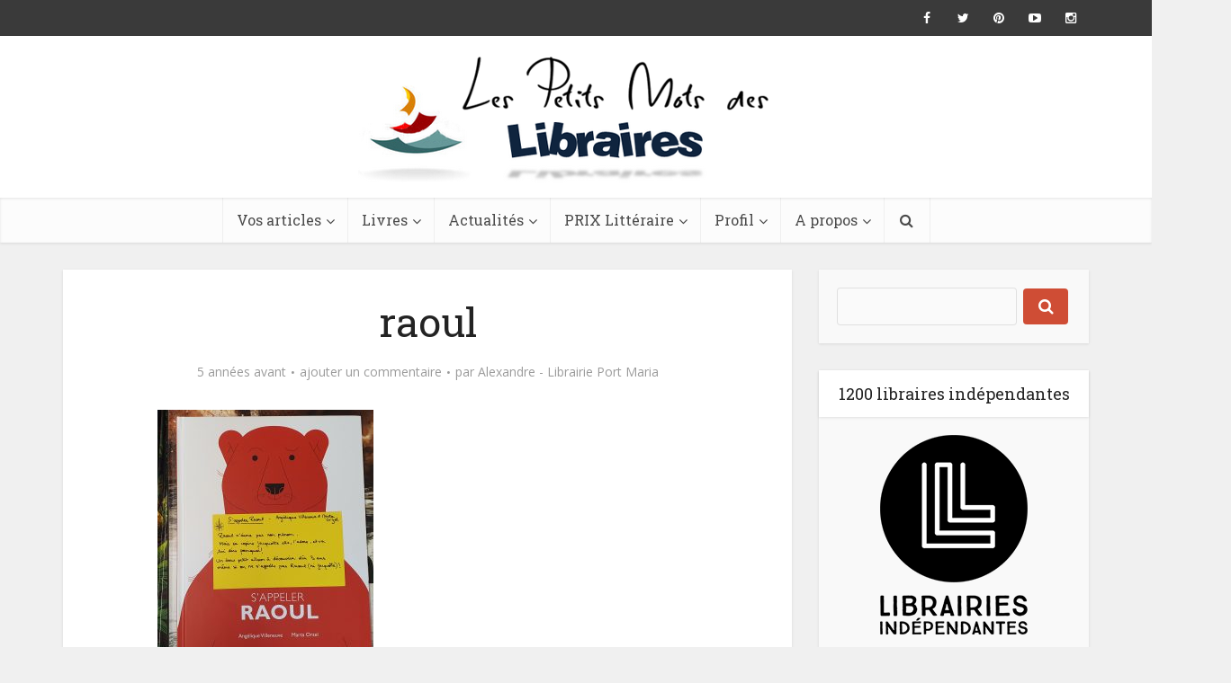

--- FILE ---
content_type: application/javascript
request_url: https://prism.app-us1.com/?a=26621920&u=https%3A%2F%2Flespetitsmotsdeslibraires.fr%2F2021%2F06%2F06%2Fsappeler-raoul%2Fraoul-2%2F
body_size: 121
content:
window.visitorGlobalObject=window.visitorGlobalObject||window.prismGlobalObject;window.visitorGlobalObject.setVisitorId('0780c9f7-0d1b-41b3-9320-4ad10cdb7270', '26621920');window.visitorGlobalObject.setWhitelistedServices('tracking', '26621920');